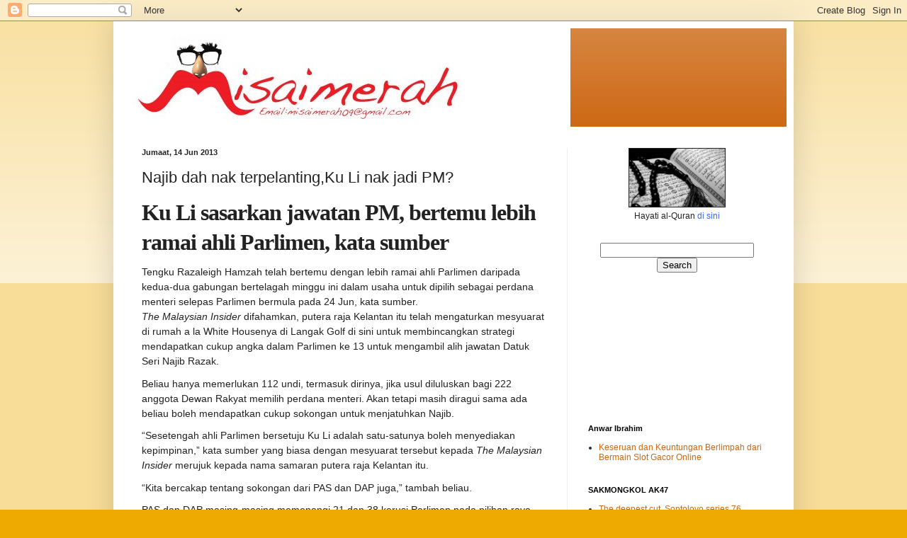

--- FILE ---
content_type: text/html; charset=UTF-8
request_url: https://misaimerah.blogspot.com/b/stats?style=BLACK_TRANSPARENT&timeRange=ALL_TIME&token=APq4FmDEEpeckByfSdMm16-GRliLtcmVnCtUj6TI4hswNkBLx-xx_hxNtUNMGq8SjDyt36VjBXbIOi6xeZ5xFbebGD5lett2Fg
body_size: -43
content:
{"total":2804512,"sparklineOptions":{"backgroundColor":{"fillOpacity":0.1,"fill":"#000000"},"series":[{"areaOpacity":0.3,"color":"#202020"}]},"sparklineData":[[0,5],[1,16],[2,21],[3,5],[4,3],[5,5],[6,5],[7,5],[8,22],[9,33],[10,4],[11,3],[12,6],[13,3],[14,4],[15,4],[16,4],[17,4],[18,7],[19,6],[20,8],[21,16],[22,10],[23,12],[24,14],[25,52],[26,98],[27,43],[28,64],[29,54]],"nextTickMs":189473}

--- FILE ---
content_type: text/javascript; charset=UTF-8
request_url: https://misaimerah.blogspot.com/2013/06/najib-dah-nak-terpelantingku-li-nak.html?action=getFeed&widgetId=Feed15&widgetType=Feed&responseType=js&xssi_token=AOuZoY7hWl7VTNaNsNVTXYVNzCx55vMzRQ%3A1768401185344
body_size: 337
content:
try {
_WidgetManager._HandleControllerResult('Feed15', 'getFeed',{'status': 'ok', 'feed': {'entries': [{'title': 'Berhenti jual nostalgia, Umno perlu berubah untuk tawan anak muda', 'link': 'https://www.freemalaysiatoday.com/category/bahasa/tempatan/2026/01/14/berhenti-jual-nostalgia-umno-perlu-berubah-untuk-tawan-anak-muda', 'publishedDate': '2026-01-14T05:58:19.000-08:00', 'author': 'Nora Mahpar, Faiz Zainudin dan Nur Alif Hazmi'}, {'title': 'Be a constructive force from within govt, Umno Youth told', 'link': 'https://www.freemalaysiatoday.com/category/nation/2026/01/14/be-a-constructive-force-from-within-govt-umno-youth-told', 'publishedDate': '2026-01-14T05:55:36.000-08:00', 'author': 'Elill Easwaran'}, {'title': 'Jangan cabar \u2018garis merah\u2019 kedudukan Melayu, Islam, Umno beri amaran keras', 'link': 'https://www.freemalaysiatoday.com/category/bahasa/tempatan/2026/01/14/jangan-cabar-garis-merah-kedudukan-melayu-islam-umno-beri-amaran-keras', 'publishedDate': '2026-01-14T05:54:32.000-08:00', 'author': 'Nora Mahpar, Faiz Zainudin dan Nur Alif Hazmi'}, {'title': 'Umno \u2018sauh\u2019 negara, bukan gila kuasa, tegas Tok Mat', 'link': 'https://www.freemalaysiatoday.com/category/bahasa/tempatan/2026/01/14/umno-sauh-negara-bukan-gila-kuasa-tegas-tok-mat', 'publishedDate': '2026-01-14T05:32:42.000-08:00', 'author': 'Nora Mahpar, Faiz Zainudin dan Nur Alif Hazmi'}, {'title': 'Umno quitting unity govt could destabilise nation, warns Tok Mat', 'link': 'https://www.freemalaysiatoday.com/category/nation/2026/01/14/umno-quitting-unity-govt-could-destabilise-nation-warns-tok-mat', 'publishedDate': '2026-01-14T05:26:42.000-08:00', 'author': 'Elill Easwaran'}], 'title': 'Free Malaysia Today (FMT)'}});
} catch (e) {
  if (typeof log != 'undefined') {
    log('HandleControllerResult failed: ' + e);
  }
}


--- FILE ---
content_type: text/javascript; charset=UTF-8
request_url: https://misaimerah.blogspot.com/2013/06/najib-dah-nak-terpelantingku-li-nak.html?action=getFeed&widgetId=Feed22&widgetType=Feed&responseType=js&xssi_token=AOuZoY7hWl7VTNaNsNVTXYVNzCx55vMzRQ%3A1768401185344
body_size: 272
content:
try {
_WidgetManager._HandleControllerResult('Feed22', 'getFeed',{'status': 'ok', 'feed': {'entries': [{'title': 'The deepest cut. Sontoloyo series 76.', 'link': 'http://sakmongkol.blogspot.com/2026/01/the-deepest-cut-sontoloyo-series-76.html', 'publishedDate': '2026-01-13T17:00:00.000-08:00', 'author': 'Ariff Sabri'}, {'title': 'UMNOmalays Uber alles. Sontoloyo series 75.', 'link': 'http://sakmongkol.blogspot.com/2026/01/umnomalays-uber-alles-sontoloyo-series.html', 'publishedDate': '2026-01-11T17:00:00.000-08:00', 'author': 'Ariff Sabri'}, {'title': 'A common man\x27s view on the DNAA to NFA. Preliminary views. Sontoloyo series \nno 74.', 'link': 'http://sakmongkol.blogspot.com/2026/01/a-common-mans-view-on-dnaa-to-nfa.html', 'publishedDate': '2026-01-10T17:00:00.000-08:00', 'author': 'Ariff Sabri'}, {'title': 'The case of the mouth being on free gear, the brain not engaged. Or shoot \nfirst ask questions later. Part 2. Sontoloyo series no 73.', 'link': 'http://sakmongkol.blogspot.com/2026/01/the-case-of-mouth-being-on-free-gear_0579361189.html', 'publishedDate': '2026-01-09T17:00:00.000-08:00', 'author': 'Ariff Sabri'}, {'title': 'The case of the mouth being on free gear, the brain not engaged. Or shoot \nfirst ask questions later. Part 1. Sontoloyo series no 72.', 'link': 'http://sakmongkol.blogspot.com/2026/01/the-case-of-mouth-being-on-free-gear.html', 'publishedDate': '2026-01-07T17:00:00.000-08:00', 'author': 'Ariff Sabri'}], 'title': 'SAKMONGKOL  AK47'}});
} catch (e) {
  if (typeof log != 'undefined') {
    log('HandleControllerResult failed: ' + e);
  }
}


--- FILE ---
content_type: text/javascript; charset=UTF-8
request_url: https://misaimerah.blogspot.com/2013/06/najib-dah-nak-terpelantingku-li-nak.html?action=getFeed&widgetId=Feed31&widgetType=Feed&responseType=js&xssi_token=AOuZoY7hWl7VTNaNsNVTXYVNzCx55vMzRQ%3A1768401185344
body_size: 192
content:
try {
_WidgetManager._HandleControllerResult('Feed31', 'getFeed',{'status': 'ok', 'feed': {'entries': [{'title': 'MB ucap selamat berjaya kepada calon SPM', 'link': 'https://selangorkini.my/2018/11/mb-ucap-selamat-berjaya-kepada-calon-spm/', 'publishedDate': '2018-11-12T19:32:12.000-08:00', 'author': 'Afeeqa Afeera Abdul Rasol'}, {'title': 'Jangan jadikan Selangor pusat sebar fahaman liberal', 'link': 'https://selangorkini.my/2018/11/jangan-jadikan-selangor-pusat-sebar-fahaman-liberal/', 'publishedDate': '2018-11-12T19:29:59.000-08:00', 'author': 'Afeeqa Afeera Abdul Rasol'}, {'title': 'Perjanjian ASEAN bagi e-dagang buka laluan ke arah ekonomi digital', 'link': 'https://selangorkini.my/2018/11/perjanjian-asean-bagi-e-dagang-buka-laluan-ke-arah-ekonomi-digital/', 'publishedDate': '2018-11-12T19:23:14.000-08:00', 'author': 'Mohd Ezli Mashut'}, {'title': 'Wabak taun: 175 maut, lebih 10,000 terjejas', 'link': 'https://selangorkini.my/2018/11/wabak-taun-175-maut-lebih-10000-terjejas/', 'publishedDate': '2018-11-12T19:09:22.000-08:00', 'author': 'Mohd Ezli Mashut'}, {'title': '', 'link': 'https://selangorkini.my/2018/11/264484/', 'publishedDate': '2018-11-12T19:04:05.000-08:00', 'author': 'Muhammad Asri Sapfie'}], 'title': 'Selangorkini'}});
} catch (e) {
  if (typeof log != 'undefined') {
    log('HandleControllerResult failed: ' + e);
  }
}
